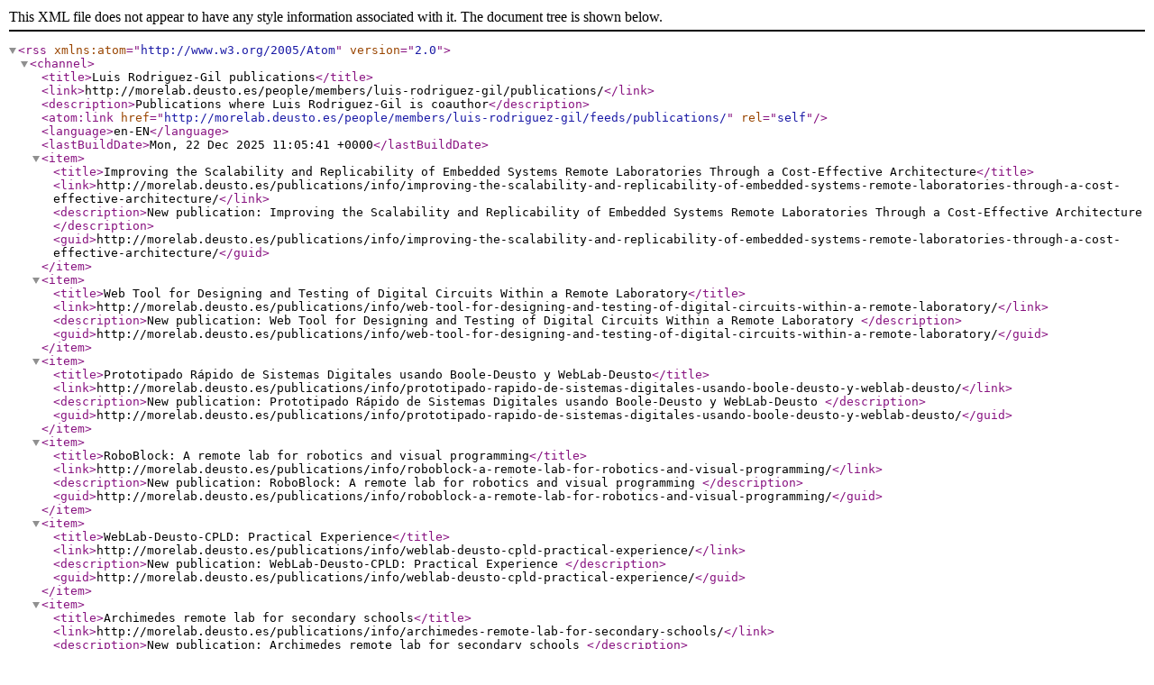

--- FILE ---
content_type: application/xml; charset=utf-8
request_url: https://morelab.deusto.es/people/members/luis-rodriguez-gil/feeds/publications/
body_size: 16213
content:
<?xml version="1.0" encoding="utf-8"?>
<rss xmlns:atom="http://www.w3.org/2005/Atom" version="2.0"><channel><title>Luis Rodriguez-Gil publications</title><link>http://morelab.deusto.es/people/members/luis-rodriguez-gil/publications/</link><description>Publications where Luis Rodriguez-Gil is coauthor</description><atom:link href="http://morelab.deusto.es/people/members/luis-rodriguez-gil/feeds/publications/" rel="self"></atom:link><language>en-EN</language><lastBuildDate>Mon, 22 Dec 2025 11:05:41 +0000</lastBuildDate><item><title>Improving the Scalability and Replicability of Embedded Systems Remote Laboratories Through a Cost-Effective Architecture</title><link>http://morelab.deusto.es/publications/info/improving-the-scalability-and-replicability-of-embedded-systems-remote-laboratories-through-a-cost-effective-architecture/</link><description>New publication: Improving the Scalability and Replicability of Embedded Systems Remote Laboratories Through a Cost-Effective Architecture </description><guid>http://morelab.deusto.es/publications/info/improving-the-scalability-and-replicability-of-embedded-systems-remote-laboratories-through-a-cost-effective-architecture/</guid></item><item><title>Web Tool for Designing and Testing of Digital Circuits Within a Remote Laboratory</title><link>http://morelab.deusto.es/publications/info/web-tool-for-designing-and-testing-of-digital-circuits-within-a-remote-laboratory/</link><description>New publication: Web Tool for Designing and Testing of Digital Circuits Within a Remote Laboratory </description><guid>http://morelab.deusto.es/publications/info/web-tool-for-designing-and-testing-of-digital-circuits-within-a-remote-laboratory/</guid></item><item><title>Prototipado Rápido de Sistemas Digitales usando Boole-Deusto y WebLab-Deusto</title><link>http://morelab.deusto.es/publications/info/prototipado-rapido-de-sistemas-digitales-usando-boole-deusto-y-weblab-deusto/</link><description>New publication: Prototipado Rápido de Sistemas Digitales usando Boole-Deusto y WebLab-Deusto </description><guid>http://morelab.deusto.es/publications/info/prototipado-rapido-de-sistemas-digitales-usando-boole-deusto-y-weblab-deusto/</guid></item><item><title>RoboBlock: A remote lab for robotics and visual programming</title><link>http://morelab.deusto.es/publications/info/roboblock-a-remote-lab-for-robotics-and-visual-programming/</link><description>New publication: RoboBlock: A remote lab for robotics and visual programming </description><guid>http://morelab.deusto.es/publications/info/roboblock-a-remote-lab-for-robotics-and-visual-programming/</guid></item><item><title>WebLab-Deusto-CPLD: Practical Experience</title><link>http://morelab.deusto.es/publications/info/weblab-deusto-cpld-practical-experience/</link><description>New publication: WebLab-Deusto-CPLD: Practical Experience </description><guid>http://morelab.deusto.es/publications/info/weblab-deusto-cpld-practical-experience/</guid></item><item><title>Archimedes remote lab for secondary schools</title><link>http://morelab.deusto.es/publications/info/archimedes-remote-lab-for-secondary-schools/</link><description>New publication: Archimedes remote lab for secondary schools </description><guid>http://morelab.deusto.es/publications/info/archimedes-remote-lab-for-secondary-schools/</guid></item><item><title>Generic integration of remote laboratories in public learning tools: organizational and technical challenges</title><link>http://morelab.deusto.es/publications/info/generic-integration-of-remote-laboratories-in-public-learning-tools-organizational-and-technical-challenges/</link><description>New publication: Generic integration of remote laboratories in public learning tools: organizational and technical challenges </description><guid>http://morelab.deusto.es/publications/info/generic-integration-of-remote-laboratories-in-public-learning-tools-organizational-and-technical-challenges/</guid></item><item><title>An open and scalable web-based interactive live-streaming architecture: The WILSP platform</title><link>http://morelab.deusto.es/publications/info/an-open-and-scalable-web-based-interactive-live-streaming-architecture-the-wilsp-platform/</link><description>New publication: An open and scalable web-based interactive live-streaming architecture: The WILSP platform </description><guid>http://morelab.deusto.es/publications/info/an-open-and-scalable-web-based-interactive-live-streaming-architecture-the-wilsp-platform/</guid></item><item><title>New Approach for Conversational Agent Definition by Non-Programmers: A Visual Domain-Specific Language</title><link>http://morelab.deusto.es/publications/info/new-approach-for-conversational-agent-definition-by-non-programmers-a-visual-domain-specific-language/</link><description>New publication: New Approach for Conversational Agent Definition by Non-Programmers: A Visual Domain-Specific Language </description><guid>http://morelab.deusto.es/publications/info/new-approach-for-conversational-agent-definition-by-non-programmers-a-visual-domain-specific-language/</guid></item><item><title>Interactive live-streaming technologies and approaches for web-based applications</title><link>http://morelab.deusto.es/publications/info/interactive-live-streaming-technologies-and-approaches-for-web-based-applications/</link><description>New publication: Interactive live-streaming technologies and approaches for web-based applications </description><guid>http://morelab.deusto.es/publications/info/interactive-live-streaming-technologies-and-approaches-for-web-based-applications/</guid></item><item><title>Reusing requirements among remote experiments for their development and integration under WebLab-Deusto</title><link>http://morelab.deusto.es/publications/info/reusing-requirements-among-remote-experiments-for-their-development-and-integration-under-weblab-deusto/</link><description>New publication: Reusing requirements among remote experiments for their development and integration under WebLab-Deusto </description><guid>http://morelab.deusto.es/publications/info/reusing-requirements-among-remote-experiments-for-their-development-and-integration-under-weblab-deusto/</guid></item><item><title>Sharing Remote Labs: A Case Study</title><link>http://morelab.deusto.es/publications/info/sharing-remote-labs-a-case-study/</link><description>New publication: Sharing Remote Labs: A Case Study </description><guid>http://morelab.deusto.es/publications/info/sharing-remote-labs-a-case-study/</guid></item><item><title>Towards new multiplatform hybrid online laboratory models</title><link>http://morelab.deusto.es/publications/info/towards-new-multiplatform-hybrid-online-laboratory-models/</link><description>New publication: Towards new multiplatform hybrid online laboratory models </description><guid>http://morelab.deusto.es/publications/info/towards-new-multiplatform-hybrid-online-laboratory-models/</guid></item><item><title>WebLab-Deployer: Exporting remote laboratories as SaaS through federation protocols</title><link>http://morelab.deusto.es/publications/info/weblab-deployer-exporting-remote-laboratories-as-saas-through-federation-protocols/</link><description>New publication: WebLab-Deployer: Exporting remote laboratories as SaaS through federation protocols </description><guid>http://morelab.deusto.es/publications/info/weblab-deployer-exporting-remote-laboratories-as-saas-through-federation-protocols/</guid></item><item><title>Addressing technical and organizational pitfalls of using remote laboratories in a commercial environment</title><link>http://morelab.deusto.es/publications/info/addressing-technical-and-organizational-pitfalls-of-using-remote-laboratories-in-a-commercial-environment/</link><description>New publication: Addressing technical and organizational pitfalls of using remote laboratories in a commercial environment </description><guid>http://morelab.deusto.es/publications/info/addressing-technical-and-organizational-pitfalls-of-using-remote-laboratories-in-a-commercial-environment/</guid></item><item><title>WebLab-Deusto-CPLD: A Practical Experience</title><link>http://morelab.deusto.es/publications/info/weblab-deusto-cpld-a-practical-experience/</link><description>New publication: WebLab-Deusto-CPLD: A Practical Experience </description><guid>http://morelab.deusto.es/publications/info/weblab-deusto-cpld-a-practical-experience/</guid></item><item><title>Boole-WebLab-FPGA: Creating an Integrated Digital Electronics Learning Workflow Through a Hybrid Laboratory and an Educational Electronics Design Tool.</title><link>http://morelab.deusto.es/publications/info/boole-weblab-fpga-creating-an-integrated-digital-electronics-learning-workflow-through-a-hybrid-laboratory-and-an-educational-electronics-design-tool/</link><description>New publication: Boole-WebLab-FPGA: Creating an Integrated Digital Electronics Learning Workflow Through a Hybrid Laboratory and an Educational Electronics Design Tool. </description><guid>http://morelab.deusto.es/publications/info/boole-weblab-fpga-creating-an-integrated-digital-electronics-learning-workflow-through-a-hybrid-laboratory-and-an-educational-electronics-design-tool/</guid></item><item><title>Classifying online laboratories: Reality, simulation, user perception and potential overlaps</title><link>http://morelab.deusto.es/publications/info/classifying-online-laboratories-reality-simulation-user-perception-and-potential-overlaps/</link><description>New publication: Classifying online laboratories: Reality, simulation, user perception and potential overlaps </description><guid>http://morelab.deusto.es/publications/info/classifying-online-laboratories-reality-simulation-user-perception-and-potential-overlaps/</guid></item><item><title>Graphic Technologies for Virtual, Remote and Hybrid laboratories: WebLab-FPGA hybrid lab</title><link>http://morelab.deusto.es/publications/info/graphic-technologies-for-virtual-remote-and-hybrid-laboratories-weblab-fpga-hybrid-lab/</link><description>New publication: Graphic Technologies for Virtual, Remote and Hybrid laboratories: WebLab-FPGA hybrid lab </description><guid>http://morelab.deusto.es/publications/info/graphic-technologies-for-virtual-remote-and-hybrid-laboratories-weblab-fpga-hybrid-lab/</guid></item><item><title>The WebLab-Deusto Remote Laboratory Management System Architecture: Achieving Scalability, Interoperability, and Federation of Remote Experimentation</title><link>http://morelab.deusto.es/publications/info/the-weblab-deusto-remote-laboratory-management-system-architecture-achieving-scalability-interoperability-and-federation-of-remote-experimentation/</link><description>New publication: The WebLab-Deusto Remote Laboratory Management System Architecture: Achieving Scalability, Interoperability, and Federation of Remote Experimentation </description><guid>http://morelab.deusto.es/publications/info/the-weblab-deusto-remote-laboratory-management-system-architecture-achieving-scalability-interoperability-and-federation-of-remote-experimentation/</guid></item><item><title>Easily deployable low-cost remote lab platform</title><link>http://morelab.deusto.es/publications/info/easily-deployable-low-cost-remote-lab-platform/</link><description>New publication: Easily deployable low-cost remote lab platform </description><guid>http://morelab.deusto.es/publications/info/easily-deployable-low-cost-remote-lab-platform/</guid></item><item><title>Use of Remote Laboratories in Engineering as an Alternative to Pedagogical Mediation and Social Inclusion in Distance Education</title><link>http://morelab.deusto.es/publications/info/use-of-remote-laboratories-in-engineering-as-an-alternative-to-pedagogical-mediation-and-social-inclusion-in-distance-education/</link><description>New publication: Use of Remote Laboratories in Engineering as an Alternative to Pedagogical Mediation and Social Inclusion in Distance Education </description><guid>http://morelab.deusto.es/publications/info/use-of-remote-laboratories-in-engineering-as-an-alternative-to-pedagogical-mediation-and-social-inclusion-in-distance-education/</guid></item><item><title>A review of webapp authoring tools for e-learning</title><link>http://morelab.deusto.es/publications/info/a-review-of-webapp-authoring-tools-for-e-learning/</link><description>New publication: A review of webapp authoring tools for e-learning </description><guid>http://morelab.deusto.es/publications/info/a-review-of-webapp-authoring-tools-for-e-learning/</guid></item><item><title>Towards a microRLMS approach for shared development of remote laboratories</title><link>http://morelab.deusto.es/publications/info/towards-a-microrlms-approach-for-shared-development-of-remote-laboratories/</link><description>New publication: Towards a microRLMS approach for shared development of remote laboratories </description><guid>http://morelab.deusto.es/publications/info/towards-a-microrlms-approach-for-shared-development-of-remote-laboratories/</guid></item><item><title>An architecture for new models of online laboratories: Educative multi-user gamified hybrid laboratories based on virtual environments</title><link>http://morelab.deusto.es/publications/info/an-architecture-for-new-models-of-online-laboratories-educative-multi-user-gamified-hybrid-laboratories-based-on-virtual-environments/</link><description>New publication: An architecture for new models of online laboratories: Educative multi-user gamified hybrid laboratories based on virtual environments </description><guid>http://morelab.deusto.es/publications/info/an-architecture-for-new-models-of-online-laboratories-educative-multi-user-gamified-hybrid-laboratories-based-on-virtual-environments/</guid></item><item><title>Advanced integration of OpenLabs VISIR (Virtual Instrument Systems in Reality) with Weblab-Deusto</title><link>http://morelab.deusto.es/publications/info/advanced-integration-of-openlabs-visir-virtual-instrument-systems-in-reality-with-weblab-deusto/</link><description>New publication: Advanced integration of OpenLabs VISIR (Virtual Instrument Systems in Reality) with Weblab-Deusto </description><guid>http://morelab.deusto.es/publications/info/advanced-integration-of-openlabs-visir-virtual-instrument-systems-in-reality-with-weblab-deusto/</guid></item><item><title>Experiencia de Uso y Evaluación de VISIR en Electrónica Analógica</title><link>http://morelab.deusto.es/publications/info/experiencia-de-uso-y-evaluacion-de-visir-en-electronica-analogica/</link><description>New publication: Experiencia de Uso y Evaluación de VISIR en Electrónica Analógica </description><guid>http://morelab.deusto.es/publications/info/experiencia-de-uso-y-evaluacion-de-visir-en-electronica-analogica/</guid></item><item><title>One Lesson from TARET: what is expected from a remote lab?</title><link>http://morelab.deusto.es/publications/info/one-lesson-from-taret-what-is-expected-from-a-remote-lab/</link><description>New publication: One Lesson from TARET: what is expected from a remote lab? </description><guid>http://morelab.deusto.es/publications/info/one-lesson-from-taret-what-is-expected-from-a-remote-lab/</guid></item><item><title>Integration of a remote lab in a software tool for digital electronics</title><link>http://morelab.deusto.es/publications/info/integration-of-a-remote-lab-in-a-software-tool-for-digital-electronics/</link><description>New publication: Integration of a remote lab in a software tool for digital electronics </description><guid>http://morelab.deusto.es/publications/info/integration-of-a-remote-lab-in-a-software-tool-for-digital-electronics/</guid></item><item><title>Adding New Features to New and Existing Remote Experiments through their Integration in WebLab-Deusto.</title><link>http://morelab.deusto.es/publications/info/adding-new-features-to-new-and-existing-remote-experiments-through-their-integration-in-weblab-deusto/</link><description>New publication: Adding New Features to New and Existing Remote Experiments through their Integration in WebLab-Deusto. </description><guid>http://morelab.deusto.es/publications/info/adding-new-features-to-new-and-existing-remote-experiments-through-their-integration-in-weblab-deusto/</guid></item></channel></rss>